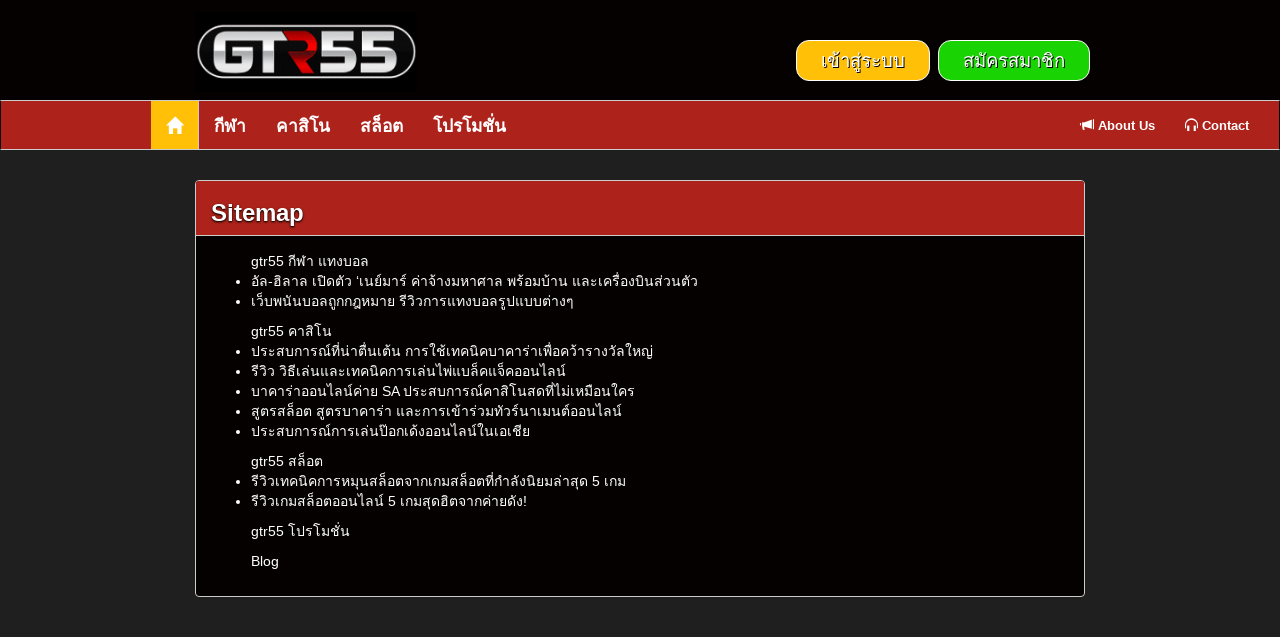

--- FILE ---
content_type: text/html; charset=UTF-8
request_url: https://www.gtr55th.com/sitemap.php
body_size: 2445
content:
<!DOCTYPE html>
<html>
<head>
<meta content="text/html; charset=utf-8" http-equiv="Content-Type" />
<meta name="viewport" content="width=device-width, initial-scale=1.0, maximum-scale=1.0, user-scalable=no" />
<title>gtr55 - sitemap</title>
<meta name="description" content="gtr55 - sitemap" />
<meta name="keywords" content="gtr55 sitemap" />
<meta name="robots" content="index, follow" />
<link rel="canonical" href="https://www.gtr55th.com/sitemap.php" />
<link rel="shortcut icon" type="image/ico" href="https://www.gtr55th.com/images/favicon.ico" />
<script type="text/javascript" src="https://www.gtr55th.com/js/jquery-2.1.1.min.js"></script>
<link rel="stylesheet" href="https://www.gtr55th.com/css/jquery-ui.theme.min.css" type="text/css" />
<link rel="stylesheet" href="https://www.gtr55th.com/css/main.css?r=638" type="text/css" />

<link rel="stylesheet" href="https://www.gtr55th.com/css/bootstrap.min.css">
<script src="https://www.gtr55th.com/js/bootstrap.min.js"></script>
<link rel="stylesheet" href="https://www.gtr55th.com/css/skin.css?r=638" type="text/css" />
<link rel="stylesheet" href="https://www.gtr55th.com/skin/theme-638.css" type="text/css" />

<style type="text/css">
</style>

<script type="text/javascript">
var pageW;
$(document).ready(function(){

});


</script>


</head>
    
<body>
<div class="jumbotron">
  <div class="container text-center topheader">
    <p class="logo">
        <a href="https://www.gtr55th.com" class="mainLogo">
            <img src="https://www.gtr55th.com/images/logo.webp" alt="gtr55 logo" style="height: 80px;"/>
        </a>
        <a href="https://www.gtr55th.com/go.php?x=signin" class="signin">เข้าสู่ระบบ</a>
        <a href="https://www.gtr55th.com/go.php?x=signup" class="signup">สมัครสมาชิก</a>
    </p>
  </div>
</div>

<nav class="navbar navbar-inverse">
  <div class="container-fluid">
    <div class="navbar-header">
      <button type="button" class="navbar-toggle" data-toggle="collapse" data-target="#myNavbar">
        <span class="icon-bar"></span>
        <span class="icon-bar"></span>
        <span class="icon-bar"></span>                        
      </button>
      <a class="navbar-brand mobile-signup" href="https://www.gtr55th.com/go.php?x=signup">สมัครสมาชิก</a>
      <a class="navbar-brand mobile-signup" href="https://www.gtr55th.com/go.php?x=signup" style="background: #da981f;">Log In</a>
    </div>
    <div class="collapse navbar-collapse" id="myNavbar">
      <ul class="nav navbar-nav">
        <li class="active"><a href="https://www.gtr55th.com"><span class="glyphicon glyphicon-home"></span></a></li>
        <li class=""><a href="https://www.gtr55th.com/sports" accesskey="s">กีฬา</a></li><li class=""><a href="https://www.gtr55th.com/casino" accesskey="c">คาสิโน</a></li><li class=""><a href="https://www.gtr55th.com/slot" accesskey="g">สล็อต</a></li><li class=""><a href="https://www.gtr55th.com/pro" accesskey="p">โปรโมชั่น</a></li>      </ul>
      <ul class="nav navbar-nav navbar-right">
        <li><a href="https://www.gtr55th.com/about-us" style="font-size: 10pt;"><span class="glyphicon glyphicon-bullhorn"></span> About Us</a></li>
        <li><a href="https://www.gtr55th.com/contact-us" style="font-size: 10pt;"><span class="glyphicon glyphicon-headphones"></span> Contact</a></li>
      </ul>
    </div>
  </div>
</nav>

<div class="container">
    <div class="row wc100" style="margin-bottom: 20px;">
        <div class="col-sm-4" style="width: 100%;">
          <div class="panel panel-primary blackbox">
            <div class="panel-heading"><h1>Sitemap</h1></div>
            <div class="panel-body"><ul class="level-1 lhead"><a href="https://www.gtr55th.com/sports" class="sitemap-category">gtr55 กีฬา แทงบอล</a><li class="lpage"><a href="https://www.gtr55th.com/sports/neymar-completes-move-to-al-hilal" class="sitemap-content-list">อัล-ฮิลาล เปิดตัว ‘เนย์มาร์ ค่าจ้างมหาศาล พร้อมบ้าน และเครื่องบินส่วนตัว</a></li><li class="lpage"><a href="https://www.gtr55th.com/sports/choosing-various-football-betting-styles" class="sitemap-content-list">เว็บพนันบอลถูกกฎหมาย รีวิวการแทงบอลรูปแบบต่างๆ</a></li></ul><ul class="level-1 lhead"><a href="https://www.gtr55th.com/casino" class="sitemap-category">gtr55 คาสิโน</a><li class="lpage"><a href="https://www.gtr55th.com/casino/using-baccarat-techniques-to-win-big" class="sitemap-content-list">ประสบการณ์ที่น่าตื่นเต้น การใช้เทคนิคบาคาร่าเพื่อคว้ารางวัลใหญ่</a></li><li class="lpage"><a href="https://www.gtr55th.com/casino/review-of-techniques-for-playing-blackjack-online" class="sitemap-content-list">รีวิว วิธีเล่นและเทคนิคการเล่นไพ่แบล็คแจ็คออนไลน์</a></li><li class="lpage"><a href="https://www.gtr55th.com/casino/sa-online-baccarat-live-casino" class="sitemap-content-list">บาคาร่าออนไลน์ค่าย SA ประสบการณ์คาสิโนสดที่ไม่เหมือนใคร</a></li><li class="lpage"><a href="https://www.gtr55th.com/casino/slot-formulas-baccarat-formulas-tournaments" class="sitemap-content-list">สูตรสล็อต สูตรบาคาร่า และการเข้าร่วมทัวร์นาเมนต์ออนไลน์</a></li><li class="lpage"><a href="https://www.gtr55th.com/casino/experience-playing-pok-deng-online-in-asia" class="sitemap-content-list">ประสบการณ์การเล่นป๊อกเด้งออนไลน์ในเอเชีย</a></li></ul><ul class="level-1 lhead"><a href="https://www.gtr55th.com/slot" class="sitemap-category">gtr55 สล็อต</a><li class="lpage"><a href="https://www.gtr55th.com/slot/techniques-for-spinning-slots-from-popular-slot" class="sitemap-content-list">รีวิวเทคนิคการหมุนสล็อตจากเกมสล็อตที่กำลังนิยมล่าสุด 5 เกม</a></li><li class="lpage"><a href="https://www.gtr55th.com/slot/review-of-the-5-most-popular-online-slot-games" class="sitemap-content-list">รีวิวเกมสล็อตออนไลน์ 5 เกมสุดฮิตจากค่ายดัง!</a></li></ul><ul class="level-1 lhead"><a href="https://www.gtr55th.com/pro" class="sitemap-category">gtr55 โปรโมชั่น</a></ul><ul class="level-1 lhead"><a href="https://www.gtr55th.com/blog" class="sitemap-category">Blog</a></ul></div>
          </div>
        </div>
    </div>
</div>

<br><br>
<footer class="container-fluid text-center" itemscope itemtype="http://schema.org/Organization">
    <p><img src="https://www.gtr55th.com/images/footer.webp" class="footer-brand"/></p>
    <p style="font-size: 8pt;">
        <img itemprop="logo" src="https://www.gtr55th.com/images/logo.webp" style="width:200px;margin-bottom: 10px;" alt="gtr55"/><br/>
        <span itemprop="name">gtr55</span>, 
        <span itemprop="url">https://www.gtr55th.com</span>, 
        Contact Details: 
        Tel:<span itemprop="telephone">+855 54 967 344</span>,
        E-mail: <span itemprop="email"><a href="/cdn-cgi/l/email-protection" class="__cf_email__" data-cfemail="56053324203f35331611020463637835393b">[email&#160;protected]</a></span>, 
        Contact Name: <span itemprop="alumni" itemscope itemtype="http://schema.org/Person"><span itemprop="name">gtr55 Thai</span></span><br/>
        © Copyright gtr55th.com™ All rights reserved.<br/>
        ลิขสิทธิ์ © 2026 | <a href="https://www.gtr55th.com">gtr55</a> – หน้า สงวนลิขสิทธิ์ | <a href="https://www.gtr55th.com/sitemap.php">sitemap</a>    
    </p>
</footer>

<script data-cfasync="false" src="/cdn-cgi/scripts/5c5dd728/cloudflare-static/email-decode.min.js"></script></body>

</html>

--- FILE ---
content_type: text/css
request_url: https://www.gtr55th.com/css/main.css?r=638
body_size: 586
content:
/* - - - - - - - - - - - - - - - - - - - - - - - - - - - - - - - - - - - - - - - - - - - - - - - - - - - - - - - - - - - - - Tiny CSS */
.btnBig{ 
    display: inline-block; padding: 10px 70px; background: #0059ff;
    color: #FFFFFF; margin-bottom: 20px; font-size: 22px;
    border: 1px solid #FFFFFF; border-radius: 14px; 
}    
.btnBig:hover{ text-decoration: none; background: #0844b5; }
span.xDesc{ color: #FFFFFF; }
#content #headTitle{ text-align: center; background: #121212; color: #FFFFFF; padding: 20px; line-height: 24px; }
h1.tinyH1{ font-size: 30px; color: #018aff; font-family: sans-serif; display: inline-block; }
h2.tinyH2{ font-size: 30px; color: #FFFFFF; font-family: sans-serif; display: inline-block; margin-bottom: 15px; line-height: initial; }
h3.tinyH3{ font-size: 10pt; color: #FFFFFF; display: inline-block; }
.hiTiny{ display:none !important; }
iframe{ max-width: 96%; }

/* - - - - - - - - - - - - - - - - - - - - - - - - - - - - - - - - - - - - - - - - - - - - - - - - - - - - - - - - - - - - - Table */
table.tbNet{ font-family: sans-serif; width:100%; color: #000000; }
table.tbNet thead tr{ background: #ed2128; color: #FFFFFF; }
table.tbNet thead th{ font-size: large; }
table.tbNet thead center{ color: #FFFFFF; }
table.tbNet tr{ background: #ffffff; }
table.tbNet strong{ font-size: 11pt; color: #008000; }
table.tbNet strong.price{ color: #000000; }
table.tbNet td.code{ line-height: 40px; padding: 15px 0 0 15px; }
table.tbNet td.code strong{ color: #ca2b89; font-size: 13pt; }
table.tbNet img{ width: fit-content; }
a.signup{ 
    font-size: 14pt;
    padding: 7px 14px 6px;
    background: #272727;
    border: 1px solid #000000;
    border-radius: 13px;
    color: #FFFFFF !important;
    text-decoration: none;
}
a.signup:hover{ color:#FFFFFF !important; }
table, th, td{
	border: 1px solid #cac8c8;
	border-collapse: collapse;
}
th, td{
	padding: 5px;
	text-align: left;
	font-size: 9pt;
}
table{ page-break-inside:auto }
tr{ page-break-inside:avoid; page-break-after:auto; }
thead{ display:table-header-group; background: #f1f0f0; }
tfoot{ display:table-footer-group; }
.breakPage{ page-break-before: always; }
.tableFooter{ background: #f1f0f0; }
.tableFooter b{ color:#087eff; }
.tableFooter td{ border:none; padding: 7px 5px;  }
table a{ color:#000000; }

#tbWeb{ display:table; }
#tbMobile{ display:none; }
@media screen and (max-width: 800px) {
    #tbWeb{ display:none; }
    #tbMobile{ display:table; }
}

/* - - - - - - - - - - - - - - - - - - - - - - - - - - - - - - - - - - - - - - - - - - - - - - - - - - - - - - - - - - - - - - - - - - For mobile phones: */
@media only screen and (max-width:800px) {  
    .menu, .main, .right { width:100%; }
    p.detail{ display: none; }
    .listBox{ padding: 0 0 10px; margin: 15px 0; width: 100%; float: left; }
    .listBox h3, .listBox a, .listBox p, .listBox img{ width: 100%; }
}



--- FILE ---
content_type: text/css
request_url: https://www.gtr55th.com/css/skin.css?r=638
body_size: 1729
content:
body {
    background : #232324; color: #FFFFFF;
}
footer {
    background-color: #000000;
    color: #1e1e1e;
}

/* Remove the navbar's default rounded borders and increase the bottom margin */ 
.navbar {
  margin-bottom: 50px;
  border-radius: 0;
}

/* Remove the jumbotron's default bottom margin */ 
 .jumbotron {
  margin-bottom: 0;
}

/* Add a gray background color and some padding to the footer */
footer {
    background-color: #000000;
    border-top: 1px solid #504e4e;
    padding: 25px; color: #868686;
}

.jumbotron {
    color: #000000; background: transparent; height: 100px; padding: 12px;
}
.jumbotron .container{ position: relative; }

img.logo{ height: 30px; width: auto; margin-top: -5px; }
.jumbotron .topheader h3 { font-size: 36px; } 

.panel-primary.blackbox{
    border-color: #717171;
}
.panel-primary.blackbox .panel-heading {
    background: #107f02;
    border-color: #a2b5c5;
    color: #FFFFFF;
    text-shadow: 0 1px 2px rgba(0,0,0,.5), 0 1px 2px rgba(0,0,0,.5), 0 1px 2px rgba(0,0,0,.5);
}
.panel-footer {
    background-color: #222324;
}

.panel-primary.blackbox.boxlistx .panel-body{
    padding: 0;
}
.panel-primary.blackbox.boxlistx .panel-heading{  
    min-height: 45px;
    overflow: hidden;
    line-height: 27px;
    font-size: 16px;
}

.page-content .panel-primary.blackbox .panel-heading {
    background-color: #000000;
    border-color: #484848;
    text-shadow: 1px 1px #000000;
}
.page-content .panel-primary.blackbox .panel-body{
    padding: 15px; background: #222324;
    color: #e8e8e8; font-size: 15px;
    line-height: 27px;
}

.panel-primary.redbox{
    border-color: #b7152d;
}
.panel-primary.redbox .panel-heading {
    background-color: #d02741;
    border-color: #ff2e4d;
    text-shadow: 1px 1px #000000;
}

.panel-primary.bluebox{
    border-color: #337ab7;
}
.panel-primary.bluebox .panel-heading {
    background-color: #337ab7;
    border-color: #337ab7;
    text-shadow: 1px 1px #000000;
}

.panel-primary img{ width: 100%; }
.panel-primary h3{ font-size: 16px; margin: 2px 0; }

.ctime{ color: #ece6ae; font-size: 8pt; }

.wc100 h1{ font-size: 18px; margin: 10px 0; font-weight: bold; line-height: 24px; }
.wc100 h2{ font-size: 18px; margin: 10px 0; font-weight: bold; line-height: 24px; }
.wc100 h3{ font-size: 16px; margin: 10px 0; font-weight: bold; }
.navbar { margin-bottom: 30px; }

.wc100 .nobor{ border-top: 2px solid #DDDDDD; margin: 30px 0 10px; padding: 20px 20px 10px; }
.jumbotron .logo{ text-align: center; padding: 0; }
.jumbotron .logo a{ position: relative; display: inline-block; }
.jumbotron .logo a span {
    font-size: 9pt;
    position: absolute;
    color: #757575;
    bottom: 8px;
    font-weight: bold;
    right: -55px;
}


.navbar-inverse {
    background-color: #000000;
    border-top-color: #909090;
    border-bottom-color: #909090;
}
.navbar-inverse .navbar-nav>li>a {
    font-weight: bold;  font-size: 13pt;
    color: #FFFFFF !important; height: 48px;
}
.navbar-inverse .navbar-nav>li.active>a {
    color: #FFFFFF !important;
    background-color: #107f02 !important;
    border-right: 1px solid #8a8a8a;
}
.navbar-inverse .navbar-nav>li:hover>a {
    color: #FFFFFF !important;
    background-color: #232324 !important;
}

.navbar-toggle {
    background-color: #1e1e1e;
}

.jumbotron .logo a.signup {
    font-size: 14pt;
    padding: 7px 24px 6px;
    border: 1px solid #FFFFFF;
    border-radius: 13px;
    color: #FFFFFF !important;
    text-decoration: none;
    text-shadow: 1px 1px #000000;
    position: absolute; top: 28px; right: 10px;
    background: #228617;
}
.jumbotron .logo a.signup:hover{ background: #000000; }
.jumbotron .logo a.signin{
    font-size: 14pt;
    padding: 7px 24px 6px;
    background: transparent;
    border: 1px solid #FFFFFF;
    border-radius: 13px;
    color: #FFFFFF !important;
    text-decoration: none;
    text-shadow: 1px 1px #000000;
    position: absolute; top: 28px; right: 170px;
}
.jumbotron .logo a.signin:hover{ background: #000000; }
.jumbotron .logo a.signup, .jumbotron .logo a.signin{ display: none; }
.navbar-brand.mobile-signup{ 
    background: #d02940; color: #FFFFFF; border-right: 1px solid #FFFFFF;
}
.container-fluid a{ color: #868686; }
.acontent .panel-primary img{ width: auto; }

.wc100 h1{ margin: 10px 0 0; }


table.tbNet thead th {
    font-size: medium;
    padding: 10px;
}
table, th, td {
    border: 1px solid #1d1d1d;
    border-collapse: collapse;
}
td, th {
    padding: 10px;
}
table.tbNet .hMB{ display: none; }

a.signup.alpha88regis{ margin: 10px 0 20px;
    display: inline-block;
    font-size: 20px;
    background: #d20e00;
    color: #FFFFFF;
    border-color: #750404;
    font-weight: bold;
    padding: 10px 30px;
    text-shadow: 1px 1px #000000;
 }

a.signup.btnregister{ margin: 10px 0 20px;
    display: inline-block;
    font-size: 20px;
    background: linear-gradient(135deg,#cc0f04,#860303 35%,#800102 65%,#e80101);
    color: #FFFFFF;
    border-color: #FFFFFF;
    font-weight: bold;
    padding: 10px 30px;
    text-shadow: 1px 1px #000000;
 }
a.signup.btnregister:hover{ 
    text-decoration: none; 
    background: linear-gradient(135deg,#038408,#005203 35%,#003e02 65%,#529800);
}
.panel {
    background-color: #222324;
}

.footer-brand{ 
    width:100%;     
    border-bottom: 1px solid #4a4848;
    margin-bottom: 10px;
    padding-bottom: 10px;
}
/* - - - - - - - - - - - - - - -  - - - - - - - - - - -  - - - - - - - - - - - - - - - - - - - - - - On Web > 768px */
@media screen and (min-width: 768px){
    .logo img{ max-width:none; }
    .jumbotron .topheader h3 {
        font-size: 63px;
    }
    .wc100 h1{ font-size: 24px; margin: 10px 0 0; font-weight: bold; }
    .wc100 h2{ font-size: 22px; margin: 10px 0; font-weight: bold; }
    .wc100 h3{ font-size: 22px; margin: 10px 0 0; font-weight: bold; }
    .jumbotron .logo{ text-align: left; }
    .navbar-nav {
        margin-left: 120px;
    }
    .jumbotron .logo a.signup, .jumbotron .logo a.signin{ display: inline-block; }
    .navbar-brand.mobile-signup{ 
        display: none;
    }
    .acontent .wc100{  width: 960px; text-align: left; margin: auto; }
    table.tbNet .hMB{ display: table-cell; }

    .page-content .panel-primary.blackbox .panel-body{
        font-size: 16px;
    }
    .col-sm-4 { width: 50%; }
    .footer-brand{ width:65%; }
}

.faqsBox h4{
    font-size: 17px; margin: 15px 0 7px; padding: 0; color: #FFFFFF;
}


/* - - - - - - - - - - - - - - -  - - - - - - - - - - -  - - - - - - - - - - - - - - - - - - - - - - Table */
#topList{ padding: 0; text-align: center; }
#topList li{ 
    display: inline-block; text-align: center;
    background: #FFFFFF; position: relative;
    border: 1px solid #000000; vertical-align: top;
    border-radius: 8px; color: #000000;
    padding: 0; margin: 15px 5px 10px;
    width: 96%;
}
#topList .tLN{ position: absolute;z-index: 9; left: 10px; top: -7px; }
#topList .tLN strong{ position: absolute; left: 18px; top: 0; color: #000000; z-index: 99; font-size: 18px; font-weight: bold; }
#topList .tLN span{ font-size: 45px; color: #ffc106; text-shadow: 1px 1px #FFFFFF; }
#topList h2{ padding-top: 24px; color: #FFC107; font-size: 24px; }
#topList p{ padding: 10px; }
#topList p.tL1{ margin: 0; }
#topList p.tL2{ color: #d20c0c; padding: 0; margin: 0; }
#topList p.tL2 strong{ font-size: 35px; vertical-align: middle; margin-top: -5px; display: inline-block; }
#topList p.tL3{ margin: 0 10px; border-top: 1px solid #a2a1a1; border-bottom: 1px solid #a2a1a1; font-size: 10pt; }
#topList p.tL4{ }
#topList p.tL4 a{     
    background: #ca0b0b;
    display: inline-block;
    padding: 10px 15px;
    border: 1px solid #880a0a;
    color: #FFFFFF;
    border-radius: 8px; 
}
/* - - - - - - - - - - - - - - -  - - - - - - - - - - -  - - - - - - - - - - - - - - - - - - - - - - On Web > 768px */
@media screen and (min-width: 768px){
    #topList li{ width: 30%; }
}




.panel-footer p{ margin: 0 0 5px; padding: 0; max-height: 40px; overflow: hidden; }


/* - - - - - - - - - - - - - - - - - - - - - - - - - - - - - - - - - - - - - - - - - - - - - - - - - - - - - - - - - - - - - - - - - - tableList */
table, th, td { border: 1px solid #1d1d1d; border-collapse: collapse; }
td, th { padding: 10px; }
.tableList{ width: 100%; color: #FFFFFF; }
.tableList, .tableList th, .tableList td { border: 1px solid #676767; }
.tableList td{ padding: 8px; vertical-align: middle; line-height: 18px; }
.tableList thead{ background: #000000; }
.tableList tbody tr{ background: #2b2b2b; }
.tableList thead th{ font-size: 12pt; text-align: center; padding: 10px 3px; color: #FFFFFF; }
.tableList a.btn{ 
    background-color: #cc0202; box-shadow: 0px 2px 0px 0px #1d1c1c; display: inline-block; color: #FFFFFF;
    text-shadow: 0 -0.0625em 0 rgba(0,0,0,.4); text-transform: uppercase; text-align: center; min-width: 30px;
    padding: 10px 13px; border: 0.5px solid #848484; border-radius: 10px; font-weight: bold; font-size: 12pt; text-decoration: none;
}
.tableList a.btn:hover{ background-color: #a90000; text-decoration: none; }
.tableList .co1{ width: 1px; font-weight: bold; font-size: 13pt; }
.tableList .co2{ width: 1px; }
.tableList .co2 img{ width:150px; margin: 5px 0 0; border: 2px solid #353535; border-radius: 8px; }
.tableList .co3{ color: #02de4a; font-size: 22px; font-weight: bold; text-align: center; font-family: sans-serif,arial,tahoma,verdana; }
.tableList .co4{ font-size: 9pt; text-align: center; }
.tableList .co5{ font-size: 9pt; max-width: 150px; }
/* if screen < 800px */
@media screen and (max-width: 800px) {
    .tableList td{ padding: 5px; }
    .tableList .co2 img{ width:100px; }
    .tableList .co3 { font-size: 18px; }
    .tableList .hCo5, .tableList .co5{ display:none; }
    .tableList a.btn { font-size: 10pt; padding: 10px 9px; }
}


--- FILE ---
content_type: text/css;charset=UTF-8
request_url: https://www.gtr55th.com/skin/theme-638.css
body_size: -90
content:
body {
    background: #1f1f1f;
    color: #FFFFFF;
}
.jumbotron {
    color: #FFFFFF; background: #060101;
}
.jumbotron .logo a.signup {
    background: #19d302;
}
.jumbotron .logo a.signin {
    background: #ffc007;
}

.navbar-inverse {
    background-color: #ad231b;
    border-top-color: #CCCCCC;
    border-bottom-color: #CCCCCC;
}
.navbar-inverse .navbar-nav>li>a {
    color: #FFFFFF !important;
}
.navbar-inverse .navbar-nav>li.active>a {
    color: #FFFFFF !important;
    background-color: #ffc007 !important;
    border-right: 1px solid #CCCCCC;
}
.navbar-inverse .navbar-nav>li:hover>a {
    color: #FFFFFF !important;
    background-color: #ffc007 !important;
}

.panel-primary.blackbox {
    border-color: #CCCCCC;
}
.panel-primary.blackbox .panel-heading {
    background: #ad231b;
    border-color: #CCCCCC;
    color: #FFFFFF;
}
.panel-footer {
    background-color: #060101;  color: #b7b7b7;
}
.page-content .panel-primary.blackbox .panel-body {
    background: #060101;
    color: #FFFFFF;
}
.panel {
    background-color: #060101; color: #FFFFFF;
}
.blackbox #mHead {
    color: #FFFFFF !important;
}
.page-content .panel-primary.blackbox .panel-heading {
    background-color: #ad231b;
    border-color: #CCCCCC;
}
a, a:hover{
    color: #FFFFFF;
}

footer {
    background-color: #060101;
    border-top: 1px solid #9aa8aa;
    color: #FFFFFF;
}
footer a{
    color: #FFFFFF !important;
}
.footer-brand {
    border-bottom: 1px solid #9aa8aa;
}